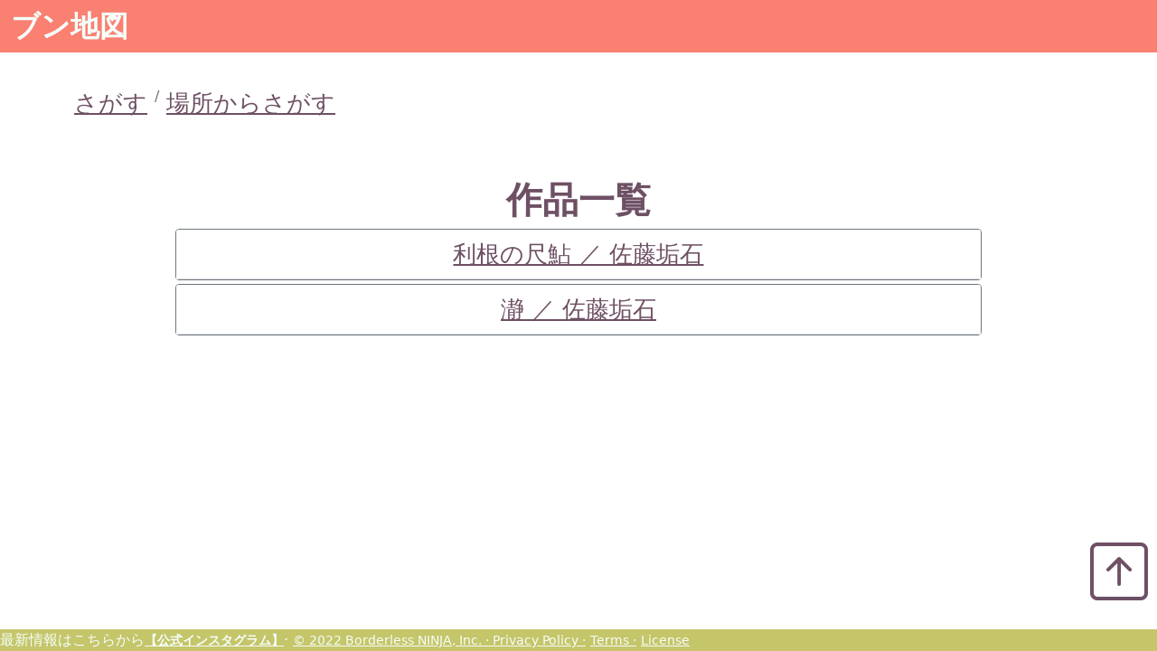

--- FILE ---
content_type: text/html; charset=utf-8
request_url: https://bunkomap.com/place/%E8%B6%8A%E5%BE%8C%E9%A7%92%E3%83%B6%E5%B2%B3
body_size: 2061
content:
<!DOCTYPE html>
<html lang="ja" xmlns="http://www.w3.org/1999/html">
<head>
        <meta charset="UTF-8">
    <meta name="viewport" content="width=device-width, initial-scale=1">
    <meta name="description" content="文学から地名を抽出し可視化するサイトです。文学や街の新しい発見や、文学散歩や文学鑑賞に使えます。著作権が切れた近代文学を扱っています。">
    <title>ブン地図/Bonko_Map</title>
    <link href="https://cdn.jsdelivr.net/npm/bootstrap@5.1.0/dist/css/bootstrap.min.css" rel="stylesheet" integrity="sha384-KyZXEAg3QhqLMpG8r+8fhAXLRk2vvoC2f3B09zVXn8CA5QIVfZOJ3BCsw2P0p/We" crossorigin="anonymous">
    <script src="https://cdn.jsdelivr.net/npm/bootstrap@5.1.0/dist/js/bootstrap.bundle.min.js" integrity="sha384-U1DAWAznBHeqEIlVSCgzq+c9gqGAJn5c/t99JyeKa9xxaYpSvHU5awsuZVVFIhvj" crossorigin="anonymous"></script>
    <link rel="stylesheet" href="https://cdn.jsdelivr.net/npm/bootstrap-icons@1.4.1/font/bootstrap-icons.css">
    <script src="https://code.jquery.com/jquery-3.6.0.min.js" integrity="sha256-/xUj+3OJU5yExlq6GSYGSHk7tPXikynS7ogEvDej/m4=" crossorigin="anonymous"></script>
    <script src="https://cdn.jsdelivr.net/npm/js-cookie@3.0.1/dist/js.cookie.min.js"></script>
    <!-- Global site tag (gtag.js) - Google Analytics -->
    <script async src="https://www.googletagmanager.com/gtag/js?id=G-ZG2RV50GPM"></script>
    <script>
      window.dataLayer = window.dataLayer || [];
      function gtag(){dataLayer.push(arguments);}
      gtag('js', new Date());

      gtag('config', 'G-ZG2RV50GPM');
      if(Cookies.get('cookie_result') !== 'true'){
          window['ga-disable-G-ZG2RV50GPM'] = true;
      }
    </script>
    <style>
    main{
        padding: 5px;
        margin: 40px auto;
    }
</style>
</head>

<body>
<nav class="navbar navbar-expand-lg navbar-light bg-light fixed-top pt-0 pb-0">
  <div class="container-fluid" style="background-color: #FA8072;">
    <a class="navbar-brand fw-bold" style="color: #F5FFFA; font-size: 2.0rem" href="/">ブン地図</a>
  </div>
</nav>

<main role="main">
<div class="container ml-1 mr-1">
<nav aria-label="breadcrumb" style="margin:auto; margin-top:50px;">
  <ol class="breadcrumb">
    <li class="breadcrumb-item" style="text-align: center"><a href="/#search_author_title_place" style="font-size:1.6rem; color:#6e5064;">さがす</a></li>
      <li class="breadcrumb-item active" aria-current="page"><a href="/search_place" style="font-size:1.6rem; color:#6e5064;">場所からさがす</a></li>
  </ol>
</nav>

<h1 id="top" style="font-weight: bold; color: #6e5064; text-align: center;"><br>作品一覧</br></h1>

<div class="card border-secondary mb-1" style="max-width:80%; color:#F5FFFA; text-align:center; margin:auto;">
  <div class="card-header" style="background-color: #ffffff !important;">
      <a href="/book/8077" style="font-size:1.6rem; color:#6e5064; text-align:center;">
          利根の尺鮎
          
           ／
          
            佐藤垢石
          
      </a>
  </div>
</div>

<div class="card border-secondary mb-1" style="max-width:80%; color:#F5FFFA; text-align:center; margin:auto;">
  <div class="card-header" style="background-color: #ffffff !important;">
      <a href="/book/8128" style="font-size:1.6rem; color:#6e5064; text-align:center;">
          瀞
          
           ／
          
            佐藤垢石
          
      </a>
  </div>
</div>



    <div style="position:fixed; right:10px; font-weight:bold; font-size:2.0rem; bottom:3.0rem;">
    <a href="#top" style="color:#6e5064;" ><i class="bi bi-arrow-up-square display-3"></a></i>
    </div>
</main>

<div class="fixed-bottom">

<footer class="pt-0" style="background-color:#c5c56a; margin:auto; color:#F5FFFA;" >
        最新情報はこちらから<a href="https://www.instagram.com/bunkomap/" style="font-weight:bold; font-size:0.9rem; color:#F5FFFA;">【公式インスタグラム】</a>&middot;
        <a href="https://borderlessninja.com/" style="font-size:0.9rem; color:#F5FFFA;"> &copy; 2022 Borderless NINJA, Inc.  &middot; </a>
        <a href="/privacy_policy" style="font-size:0.9rem; color:#F5FFFA;">Privacy Policy  &middot;</a>
        <a href="/terms" style="font-size:0.9rem; color:#F5FFFA;">Terms  &middot;</a>
        <a href="/license" style="font-size:0.9rem; color:#F5FFFA;">License</a>
</footer>

</div>

</body>
</html>